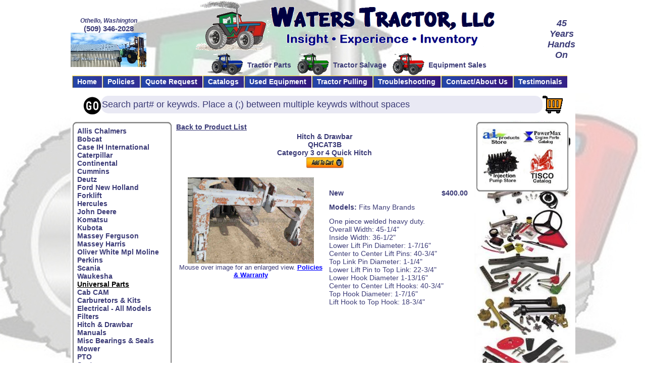

--- FILE ---
content_type: text/html
request_url: https://www.waterstractor.com/cart/prod_enlarged.php?ID=p5260&CID=41&SCID=191
body_size: 26235
content:
<!DOCTYPE HTML PUBLIC "-//W3C//DTD HTML 4.0 Transitional//EN">
<HTML><HEAD><TITLE>Waters Tractor, LLC</TITLE>
<script>
  (function(i,s,o,g,r,a,m){i['GoogleAnalyticsObject']=r;i[r]=i[r]||function(){
  (i[r].q=i[r].q||[]).push(arguments)},i[r].l=1*new Date();a=s.createElement(o),
  m=s.getElementsByTagName(o)[0];a.async=1;a.src=g;m.parentNode.insertBefore(a,m)
  })(window,document,'script','https://www.google-analytics.com/analytics.js','ga');

  ga('create', 'UA-35744060-1', 'auto');
  ga('send', 'pageview');

</script>
<META http-equiv=Content-Type content="text/html; charset=iso-8859-1">
<meta name="verify-v1" content="k4rJ6zrlq3Hr6CpOwdeMXfm9nP3EpAYAsbDC5JVd58M=" />
<meta name="google-site-verification" content="-p2Ln4QHBUOGV4tkoAG_8soAMDyRmFPHhjXFcNom07s" />
<meta name="viewport" content="width=device-width, initial-scale=1">
<META name="y_key" content="70211268e95b3548" >
<meta name="google-site-verification" content="Fukb4J1oopGpTNPVOzoaojjsGGsM-6qnNPue-Ns9L4g" />


<META NAME="Keywords" CONTENT="Tractor Parts, Tractor Part, Ag Tractor Part, Ag Tractor Parts, Farm Equipment Parts, Case Parts, Case/International Parts, Farmall Parts, Ford Tractor Parts, Ford/New Holland Parts, International Parts, International Harvester Parts, John Deere Parts, Massey Ferguson Parts, Combine Parts, Diesel Engine Parts, Diesel Engine Kits, Caterpillar Engine Parts, Cummins Engine Parts, Perkins Engine Parts, Power Max Engine Parts, PowerMax Engine Parts, Antique Tractor Parts, Tractor Hydraulic, Tractor Hydraulic Pump, Tractor Radiator, Combine radiator, Cooling System Parts,  Tractor Water Pump,  Diesel Injection pump, Tractor Injection Pumps, Diesel Injector, Diesel Fuel Injection system, Tractor PTO, Swather Parts, Ag Parts, Agricultural Equipment Parts, Tractor Muffler, Combine Muffler, Tractor Clutch, Torque Amplifier, A/C Parts, Air Conditioning, Tractor A/C Parts, R134 Compressor, Tractor Starter, Combine Alternator, Tractor Alternator, Farm Equipment Drivelines, Lawn Tractor Belts, Garden Tractor Belts, Tractor Belts, Tractor radiator hoses, Implement Bearings, Hay Tool Parts, Tractor Hydraulics, Hydraulic Fittings, Tractor Electrical, Tractor Hitches, Allis-Chalmers Parts, Bobcat Parts, Belarus Parts, Cockshutt Parts, David Brown Parts, Deutz/Allis Parts, Fendt Parts, Fiat Parts, Gehl Parts, Hesston parts, Kubota Parts, Landini Parts, Mac Don Parts, New Holland Parts, Scania Engine Parts, White/Oliver Parts, Wisconsin Engine Parts, Yanmar Parts, Zetor Parts, Service Manuals, Tractor Repair Manuals, ATV Service Manuals, Tractor Service Manuals, Tractor Repair, Tractor service, Diesel Engine Repair, Tractor Transmission Repair, Tractor Brake Parts, Tractor Decals & Emblems, Front and Rear Axles & Parts, Hubs & Spindles, Tie Rods, Drag Links, Shafts, Fenders, Hoods, Glass, Grilles & Panels, Rims, Steering Gear Assemblies, Power Steering Kits, Hydraulic Pumps, Transmission Parts, Differentials, Hitches, PTO Parts, Drawbars, Foot Boards, Radiators, Water Pumps, Hoses, Belts, Thermostats, Crankshafts, Tune-Up Kits, Filters, Camshafts, Pumps, Flywheels, Gaskets, Manifolds, Gears, Gauges, Augers and Related Parts, Belts, Concaves, Corn Head Parts, Chain, Clean Grain & Return Elevator, Feederhouse Chain and Parts, Shafts, Sprockets, Pulleys, Grain Handling Parts, Elevator Chains, Grain Head Parts, Radiators, Tractor Axle Parts, Sickles & Parts, Threshing, Sprockets, Sheaves, Hubs, Combine Tie Rods, Tractor Tie Rods, Tractor Ball Joints, Diesel Engine Water Pumps, Diesel Engine Gaskets, Tractor Auxiliary Heaters, Tractor Blower Motors, Tractor Electrical, Blower Wheels, Compressors, Compressor Parts, A/C Condensors, Air Conditioning Expansion Valves, Filter Dryers, Transmission Gaskets & Oâ€™Rings, Tractor Heater Control Valves, Hydraulic Hose, Hose Fittings, Air Conditioning Hose Kits, Switches, Tractor Alternators, Battery Cables, Battery Ground Straps, Tractor Starter Solenoids, Tractor Spark Plugs, Tractor Spark Plug Wires, Tractor Distributor Caps, Tractor Tune Up Kits, Tractor Rotors, Tractor Point Sets, Voltage Regulators, Tractor Lights, Walterscheid, Bondioli & Pavesi, Comer, Weasler, Neapco, Binacchi, Farm Equipment Constant Velocity Drivelines, Ag Master, Disc Mower Blades & Parts, Rotary Cutter Blades & Parts, Mower Blades, Fingerwheels, Implement Bearings, PTOâ€™s, Teeth, Baler Belting, Weld On Ends, Lift Arm Pins, Top Links, Jacks, Hair Clips, Drawbars, Stabilizer Arms, Kits & Assemblies, PTO Adapters, Clevis, Grab Hooks and a large variety of pins including Hitch Pins, Linch Pins, Hydraulic Hose, Adapters and Fittings, Cross Control Valves, Cylinders, Pins & Breathers, Hydraulic Joy Sticks, O-Rings, Lights, Bulbs & Fuses, Coolant Tank Heaters, Electrical Wire, Grease Fittings, Hose Clamps, Tool Boxes, Trailer Hitches & Balls, Trailer Jacks, Umbrellas & Buggy Tops, Zerks, Grease Guns, Oil Pumps, Funnels">
<META NAME="Description" CONTENT="We offer high quality new aftermarket parts & used OEM parts for antique to late model ag/industrial/turf tractors, combines and farm equipment at competitive prices. That means at least 160,000 different kinds of new & used quality after-market parts at competitive prices for Allis-Chalmers, Bobcat, Belarus, Case, Case/International, Caterpillar, Cockshutt, Cummins, David Brown, Deutz/Allis, Fendt, Fiat, Ford/New Holland, Gehl, Hesston, International Harvester, John Deere, Kubota, Landini, Mac Don, Massey Ferguson, Perkins, Scania, White/Oliver, Wisconsin, Yanmar, Zetor, and many others.">
<META content="MSHTML 6.00.2800.1276" name=GENERATOR>
<link rel="stylesheet" type="text/css" href="/resources/styles.css">
<script type="text/javascript" src="/resources/simpleDropDownMenu.js"></script>
<script src="https://ajax.googleapis.com/ajax/libs/jquery/1.11.3/jquery.min.js"></script>
<script>
$(document).ready(function(){
   $(".main-content > td:last-child").addClass("right-sidebar");
   $(".right-sidebar > table:eq(0)").addClass("right-sidebar-img");
   $(".right-sidebar > table:last-child").addClass("right-sidebar-bottom");
   $(".container > tbody > tr:last-child").addClass("footer-area");   
   

   //menu
    $( '#dd' ).before( '<div class="menu-toggle">Menu<div class="h-icon"><span> </span><span> </span><span> </span> </div></div>' ); // Add toggles to menus
  $( '.submenu' ).before( '<div class="sub-menu-toggle"> ?? </div>' ); // Add toggles to sub menus

  // Show/hide the navigation
  $( '.menu-toggle').on( 'click', function() {
    var $this = $( this );
    $this.next( '#dd' ).slideToggle();
  });


    // Show/hide the navigation
  $( '.sub-menu-toggle' ).on( 'click', function() {
    var $this = $( this );
    $this.next( '.submenu' ).toggleClass('sunmenu-active');

  });
});
</script>

<!--[if lt IE 9]>
        <script src="https://oss.maxcdn.com/html5shiv/3.7.3/html5shiv.min.js"></script>
        <script src="https://oss.maxcdn.com/respond/1.4.2/respond.min.js"></script>
    <![endif]-->

</HEAD>
<BODY vLink=#cc3333 link=#c14646  background='/resources/bodybkg.jpg' leftMargin=0 topMargin=0 
marginheight="0" marginwidth="0">
    <div class="admindiv"><a href="/admindata"><IMG src='/resources/spacer.gif' border='0' width='5'></a></div>
<center class="wrap"><TABLE cellSpacing='0' cellPadding='0' border='0' class='container' height='100%'>
  <TR vAlign='top' class='header-area'>
    <TD vAlign='middle' class='header-left' align='center' background=''>
  <center><b><font size='+1'><font size='-1'><i>Othello, Washington<br />
</i></font> (509) 346-2028</font></b><img src='/resources/top_left.jpg' border='0' class='header-left-img' ></center>
    </td>
    <TD vAlign='top' class='header-middle' align='center' background=''><a href='http://www.waterstractor.com' style="text-decoration: none"><IMG class='main-pic-header' src='/resources/top.gif' border='0'>
      <table><tr valign='middle'>
  	<td><img src='/resources/blue_tractor.gif'></td>
  	<td><font size='+1'><b>Tractor Parts</b></font></td>
  	<td><img src='/resources/green_tractor.gif'></td>
  	<td><font size='+1'><b>Tractor Salvage</b></font></td>
  	<td><img src='/resources/red_tractor.gif'></td>
  	<td><font size='+1'><b>Equipment Sales</b></font></td>
      </tr></table>
    </td>
    <TD vAlign='middle' class='header-right' align='center' background=''>
    <p><font size='+1'><b><i>45 Years Hands On</i></b></font></p>
    </td>
  </tr>
  
  <TR vAlign='top'>
    <TD colspan='3' background='' align='center'>
    <table width='100%'><tr><td><div class="navdiv">        	  <table cellpadding='0' cellspacing='0' border='0' width=100%><tr>
		  <td align='center' nowrap='nowrap'>

        	  
		  <ul id='dd'><li><a href='https://www.waterstractor.com/' class='menu'>Home</a></li><li><a href='https://www.waterstractor.com/index.php?ID=43' class='menu'>Policies</a></li><li><a href='https://www.waterstractor.com/price_quote.php' class='menu'>Quote Request</a></li><li><a href='https://www.waterstractor.com/index.php?ID=40' class='menu' id='mmenu1' onmouseover='mopen(1);' onmouseout='mclosetime();'>Catalogs</a>
						 <div class='submenu' id='menu1' onmouseover='mcancelclosetime()' onmouseout='mclosetime();'><a href='https://www.waterstractor.com/index.php?ID=20'>A&I All Parts Store</a><a href='https://www.waterstractor.com/index.php?ID=22'>PowerMax Engine Parts Catalog</a><a href='https://www.waterstractor.com/index.php?ID=35'>Tisco Parts Catalog</a><a href='https://www.waterstractor.com/index.php?ID=38'>Tractor Pulling Parts</a><a href='https://www.waterstractor.com/index.php?ID=45'>OEM Parts Catalogs</a></li><li><a class='menu' id='mmenu2' onmouseover='mopen(2);' onmouseout='mclosetime();'>Used Equipment</a>
						 <div class='submenu' id='menu2' onmouseover='mcancelclosetime();' onmouseout='mclosetime();'><a href='https://www.waterstractor.com/used.php?UCat_ID=8'>  Salvage Tractors</a><a href='https://www.waterstractor.com/used.php?UCat_ID=1'> Tractors for Sale</a><a href='https://www.waterstractor.com/used.php?UCat_ID=4'>Loaders - Farm Equipment</a><a href='https://www.waterstractor.com/used.php?UCat_ID=9'>Used Complete Engines</a><a href='https://www.waterstractor.com/used.php?UCat_ID=7'>Used Tires</a></li><li><a href='https://www.waterstractor.com/index.php?ID=48' class='menu' id='mmenu3' onmouseover='mopen(3);' onmouseout='mclosetime();'>Tractor Pulling</a>
						 <div class='submenu' id='menu3' onmouseover='mcancelclosetime()' onmouseout='mclosetime();'><a href='https://www.waterstractor.com/photo.php'>Tractor Pulling Photos</a></li><li><a href='https://www.waterstractor.com/index.php?ID=39' class='menu' id='mmenu4' onmouseover='mopen(4);' onmouseout='mclosetime();'>Troubleshooting</a>
						 <div class='submenu' id='menu4' onmouseover='mcancelclosetime()' onmouseout='mclosetime();'><a href='https://www.waterstractor.com/index.php?ID=27'>Tractor Troubleshooting Guide & Tech Tips</a><a href='https://www.waterstractor.com/index.php?ID=29'>Front Axle</a><a href='https://www.waterstractor.com/index.php?ID=25'>Engine & Fuel System Troubleshooting</a><a href='https://www.waterstractor.com/index.php?ID=24'>Flywheel Step Specs - All Makes</a><a href='https://www.waterstractor.com/index.php?ID=30'>Clutch Troubleshooting</a><a href='https://www.waterstractor.com/index.php?ID=31'>IH Hydro Transmission Troubleshooting Guide</a><a href='https://www.waterstractor.com/index.php?ID=33'>TA (Torque Amplifier) Troubleshooting Guide</a><a href='https://www.waterstractor.com/index.php?ID=28'>Hydraulics and 3-Point Hitch Troubleshooting</a><a href='https://www.waterstractor.com/index.php?ID=32'>Combine Troubleshooting Guide & Tech Tips</a><a href='https://www.waterstractor.com/index.php?ID=34'>Hay Tool, Driveline & PTO Tech Tips</a><a href='https://www.waterstractor.com/index.php?ID=26'>Fraction, Decimal & Millimeter Equivalents</a></li><li><a href='https://www.waterstractor.com/index.php?ID=50' class='menu' id='mmenu5' onmouseover='mopen(5);' onmouseout='mclosetime();'>Contact/About Us</a>
						 <div class='submenu' id='menu5' onmouseover='mcancelclosetime()' onmouseout='mclosetime();'><a href='https://www.waterstractor.com/contact.php'>Contact Us</a><a href='https://www.waterstractor.com/index.php?ID=19'>About Us</a><a href='https://www.waterstractor.com/index.php?ID=41'>About Salvage</a></div></li><li><a href='https://www.waterstractor.com/index.php?ID=51' class='menu'>Testimonials</a></li></ul>		  </td></tr></table>
</div></td></tr></table>
    </td>
  </tr>
  <TR vAlign='top' bgcolor='#ffffff'>
    <TD colspan='3' background='' align='center'>
    <table><tr><td><img src='/resources/spacer.gif' border='0' with='1' height='10'></td></tr></table>
    </td>
  </tr>
  <TR vAlign='top' bgcolor='#ffffff'>
    <TD colspan='3' background='' align='center'>


            <table border='0' cellspacing='0' cellpadding='0' width='95%'><tr><td align='left' vAlign='middle' bgcolor='FFFFFF'>
                          <form id='search_form' action='https://www.waterstractor.com/cart/productsearch.php' method='post'>
              		  <!-- <input class='Searchbutton' type='submit' name='Search' value='GO'> -->
                          <input type='image' class='goImage' src='https://www.waterstractor.com/cart/Go_Black.jpg'  width='35' height='35' border='0' name='Go_Black' alt='Submit Search'>
	    </td><td vAlign='top' width='100%'>    
                          			  <input class='Searchbox' type='input' id='Search' name='PSearch' onFocus="if(this.value=='Search part# or keywds. Place a (;) between multiple keywds without spaces')this.value=''" value='Search part# or keywds. Place a (;) between multiple keywds without spaces'>
			                                  </form>

	    </td><td vAlign='top' width='".$NavWidth."' align='center'>    
                                 <form action='https://www.waterstractor.com/cart/cart_view.php' method='post'>
                                    <input type='hidden' name='PID' value=''>
                                    <input type='hidden' name='CID' value='41'>
                                  <input type='hidden' name='SCID' value='191'>
                                  <input type='image' src='https://www.waterstractor.com/cart/Cart-Orange.png'  height='35' border='0' name='submit' alt='View your Cart contents'>
                                   </form>
            </td></tr></table>
    </td>
  </tr>
  <TR vAlign='top' height='100%' bgcolor='#ffffff' class='main-content'>
    <TD  height='100%' rowspan='2' vAlign='top' align='center' class='sidebar-left' background='/resources/sideimage.jpg'>
    <Table width='100%'  border='0' bgcolor='#ffffff'>
             
       <tr><td align='center' vAlign='middle' width='".$NavWidth."' bgcolor='#ffffff'>
                         <table cellpadding='0' cellspacing='0' border='0' class='mobile-link-area'>
                      <tr>
                        <td width='10'><img src='/resources/cornertl.gif' border='0' with='10' height='10'></td>
                        <td background='/resources/cornerts.gif'></td>
                        <td><img src='/resources/cornertr.gif' border='0' with='10' height='10'></td>
                      </tr>
                      <tr>
                        <td background='/resources/cornerls.gif'</td>
                        <td>
				<!-- View cart and Search funtion -->  
       <table cellpadding='0' cellspacing='0'><tr valign='top'><td><a class=navSG href='https://www.waterstractor.com/cart/prodscat.php?CID=3'>  Allis Chalmers</a></td></tr><tr valign='top'><td><a class=navSG href='https://www.waterstractor.com/cart/prodscat.php?CID=30'>  Bobcat</a></td></tr><tr valign='top'><td><a class=navSG href='https://www.waterstractor.com/cart/prodscat.php?CID=1'>  Case IH International</a></td></tr><tr valign='top'><td><a class=navSG href='https://www.waterstractor.com/cart/prodscat.php?CID=19'>  Caterpillar</a></td></tr><tr valign='top'><td><a class=navSG href='https://www.waterstractor.com/cart/prodscat.php?CID=23'>  Continental</a></td></tr><tr valign='top'><td><a class=navSG href='https://www.waterstractor.com/cart/prodscat.php?CID=10'>  Cummins</a></td></tr><tr valign='top'><td><a class=navSG href='https://www.waterstractor.com/cart/prodscat.php?CID=25'>  Deutz</a></td></tr><tr valign='top'><td><a class=navSG href='https://www.waterstractor.com/cart/prodscat.php?CID=4'>  Ford New Holland</a></td></tr><tr valign='top'><td><a class=navSG href='https://www.waterstractor.com/cart/prodscat.php?CID=47'>  Forklift</a></td></tr><tr valign='top'><td><a class=navSG href='https://www.waterstractor.com/cart/prodscat.php?CID=24'>  Hercules</a></td></tr><tr valign='top'><td><a class=navSG href='https://www.waterstractor.com/cart/prodscat.php?CID=2'>  John Deere</a></td></tr><tr valign='top'><td><a class=navSG href='https://www.waterstractor.com/cart/prodscat.php?CID=31'>  Komatsu</a></td></tr><tr valign='top'><td><a class=navSG href='https://www.waterstractor.com/cart/prodscat.php?CID=11'>  Kubota</a></td></tr><tr valign='top'><td><a class=navSG href='https://www.waterstractor.com/cart/prodscat.php?CID=7'>  Massey Ferguson</a></td></tr><tr valign='top'><td><a class=navSG href='https://www.waterstractor.com/cart/prodscat.php?CID=21'>  Massey Harris</a></td></tr><tr valign='top'><td><a class=navSG href='https://www.waterstractor.com/cart/prodscat.php?CID=9'>  Oliver White Mpl Moline</a></td></tr><tr valign='top'><td><a class=navSG href='https://www.waterstractor.com/cart/prodscat.php?CID=29'>  Perkins</a></td></tr><tr valign='top'><td><a class=navSG href='https://www.waterstractor.com/cart/prodscat.php?CID=28'>  Scania</a></td></tr><tr valign='top'><td><a class=navSG href='https://www.waterstractor.com/cart/prodscat.php?CID=26'>  Waukesha</a></td></tr><tr valign='top'><td><a class=navSG href='https://www.waterstractor.com/cart/prodscat.php?CID=35'> <U><Font color='black' size='+.7'>Universal Parts</Font></U></a></td></tr><tr valign='top'><td><a class=navSG href='https://www.waterstractor.com/cart/prodscat.php?CID=42'>Cab CAM</a></td></tr><tr valign='top'><td><a class=navSG href='https://www.waterstractor.com/cart/prodscat.php?CID=22'>Carburetors & Kits</a></td></tr><tr valign='top'><td><a class=navSG href='https://www.waterstractor.com/cart/prodscat.php?CID=39'>Electrical - All Models</a></td></tr><tr valign='top'><td><a class=navSG href='https://www.waterstractor.com/cart/prodscat.php?CID=48'>Filters</a></td></tr><tr valign='top'><td><a class=navSG href='https://www.waterstractor.com/cart/prodscat.php?CID=41'>Hitch & Drawbar</a></td></tr><tr valign='top'><td><a class=navSG href='https://www.waterstractor.com/cart/prodscat.php?CID=45'>Manuals</a></td></tr><tr valign='top'><td><a class=navSG href='https://www.waterstractor.com/cart/prodscat.php?CID=44'>Misc Bearings & Seals</a></td></tr><tr valign='top'><td><a class=navSG href='https://www.waterstractor.com/cart/prodscat.php?CID=49'>Mower</a></td></tr><tr valign='top'><td><a class=navSG href='https://www.waterstractor.com/cart/prodscat.php?CID=46'>PTO</a></td></tr><tr valign='top'><td><a class=navSG href='https://www.waterstractor.com/cart/prodscat.php?CID=38'>Seats</a></td></tr><tr valign='top'><td><a class=navSG href='https://www.waterstractor.com/cart/prodscat.php?CID=13'>Tires, Rims & Hubs</a></td></tr><tr valign='top'><td><a class=navSG href='https://www.waterstractor.com/cart/prodscat.php?CID=43'>Weights</a></td></tr></table>                     </td>
                     <td background='/resources/cornerrs.gif'</td>
            </tr>
                  <tr>
                     <td><img src='/resources/cornerbl.gif' border='0' with='10' height='10'></td>
                     <td background='/resources/cornerbs.gif'></td>
                     <td><img src='/resources/cornerbr.gif' border='0' with='10' height='10'></td>
                  </tr>
                  </table>
      
       </td></tr>    </table>
  


    <Table  width='100%' border='0' >
       </table>

    </TD>
        <TD class="content-middle" align='center'>
     
   <Table width='95%' border='0'>
   <tr vAlign='top'>
    <td>


<style type="text/css">

.magnifyarea{ /* CSS to add shadow to magnified image. Optional */
box-shadow: 5px 5px 7px #818181;
-webkit-box-shadow: 5px 5px 7px #818181;
-moz-box-shadow: 5px 5px 7px #818181;
filter: progid:DXImageTransform.Microsoft.dropShadow(color=#818181, offX=5, offY=5, positive=true);
background: white;
}

</style>

<script type="text/javascript" src="https://ajax.googleapis.com/ajax/libs/jquery/1.4.4/jquery.min.js"></script>

<script type="text/javascript" src="/resources/featuredimagezoomer.js">

/***********************************************
* Featured Image Zoomer (w/ adjustable power)- By Dynamic Drive DHTML code library (www.dynamicdrive.com)
* This notice MUST stay intact for legal use
* Visit Dynamic Drive at http://www.dynamicdrive.com/ for this script and 100s more
***********************************************/

</script>

<script type="text/javascript">
jQuery(document).ready(function($){

 $('#image1').addimagezoom({
   zoomrange: [2.0, 2.0],
  magnifiersize: [600,600],
  magnifierpos: 'right',
  cursorshadeborder: '1px solid red',
  cursorshade: true
 })
})

</script>

<a href='javascript:history.back()'>Back to Product List</a><br><center><table width='100%'><tr valign='top' align='center'><td colspan='2'><b><a name='QHCAT3B'>Hitch & Drawbar<br>QHCAT3B</a><br>Category 3 or 4 Quick Hitch</b><br><form action='cart_add.php' method='post'>
	     	  <input type='hidden' name='PID' value='5260'>
		  <input type='hidden' name='CID' value='41'>
		  <input type='hidden' name='SCID' value='191'>
		  <input type='image' src='add-to-cart.gif' width='75' height='23' border='0' name='submit' alt='Add to cart'>
		</form></td></tr><tr valign='top' align='center'><td colspan='1' width='50%'><img id='image1' src='../images/products/p5260.jpg' border='0' width='250'><br>
	<font size='-1'>Mouse over image for an enlarged view.
<a href='http://www.waterstractor.com/index.php?ID=43' target='_new'><Font color='blue'>Policies & Warranty</font></a></font></td><td colspan='1' width='50%'><br>
         <table width='100%' Cellpadding ='5'>
	   <tr>
	     <td align='left'><b>New</b></td>
	     <td align='right'><b>$400.00</b>
	     </td>
	   </tr>
	   <tr>
	     <td colspan='2'><b> Models:</b> Fits Many Brands</td>
	   </tr>
	   <tr>
	     <td colspan='2'>One piece welded heavy duty.<br />
Overall Width: 45-1/4"<br />
Inside Width: 36-1/2"<br />
Lower Lift Pin Diameter: 1-7/16"<br />
Center to Center Lift Pins: 40-3/4"<br />
Top Link Pin Diameter: 1-1/4"<br />
Lower Lift Pin to Top Link: 22-3/4"<br />
Lower Hook Diameter 1-13/16"<br />
Center to Center Lift Hooks: 40-3/4"<br />
Top Hook Diameter: 1-7/16"<br />
Lift Hook to Top Hook: 18-3/4"</td>
	   </tr>
	 </table>
      </td></tr></table></center><br>	  </td>
	 </tr>
	 </Table>
    </TD>
<SCRIPT LANGUAGE="JavaScript">
// <!-- start hiding
// JavaScript menu rollover script
// Initialize arrays of image names
imgArray = new Array ('icon_ai', 'icon_ip', 'icon_pm', 'icon_tisco');
// Programmatically generate and initialize image objects from array
for (i = 0; i < imgArray.length; i++) {
	if (document.images) {
		eval (imgArray[i] + "Off = new Image();");
		eval (imgArray[i] + "Off.src = '/resources/" + imgArray[i] + ".jpg';");
		eval (imgArray[i] + "On = new Image();");
		eval (imgArray[i] + "On.src = '/resources/" + imgArray[i] + "On.jpg';");
		}
	}
// Routines to perform swapping
function img_act(imgName) {
	if (document.images) {
    imgOn = eval(imgName + "On.src");
    document [imgName].src = imgOn;
    }
}
function img_inact(imgName) {
	if (document.images) {
	imgOff = eval(imgName + "Off.src");
	document [imgName].src = imgOff;
    }
}
// stop hiding --></SCRIPT>
    <TD  rowspan='3' height='100%' vAlign='top' align='center' width='200' )'>
      <table height='100%' background='/resources/sideimage.jpg' style='BACKGROUND-REPEAT: repeat;' border='0'><tr><td height='100%' valign='top'>
	<table cellpadding='0' cellspacing='0' background=''>
	<tr bgcolor='#ffffff'>
	   <td><img src='/resources/cornertl.gif' border='0' with='10' height='10'></td>
	   <td background='/resources/cornerts.gif'></td>
	   <td><img src='/resources/cornertr.gif' border='0' with='10' height='10'></td>
	</tr>
	<tr bgcolor='#ffffff'>
	   <td background='/resources/cornerls.gif'</td>
	   <td align='center' valign='middle'>
    	     <table>
	       <tr>
		<td><a target='_new' href='https://www.allpartsstore.com/index.htm?customernumber=WA202a' border='0'  ONMOUSEOVER="img_act('icon_ai')" ONMOUSEOUT="img_inact('icon_ai')"><img NAME="icon_ai" src='/resources/icon_ai.jpg' border='0' width='80' alt='A&I Store'></a></td>
    	        <td align='right'><a href='/index.php?ID=22' border='0'  ONMOUSEOVER="img_act('icon_pm')" ONMOUSEOUT="img_inact('icon_pm')"><img NAME="icon_pm" src='/resources/icon_pm.jpg' border='0' width='80'  alt='PowerMax Catalog'></a></td>
	       </tr>
    	       <tr>
		<td><a target='_new' href='https://www.waterstractor.com' border='0'  ONMOUSEOVER="img_act('icon_ip')" ONMOUSEOUT="img_inact('icon_ip')"><img NAME="icon_ip" src='/resources/icon_ip.jpg' border='0' width='80'  alt='Injection Pump Store'></a></td>
    	    	<td align='right'><a href='/index.php?ID=35' border='0'  ONMOUSEOVER="img_act('icon_tisco')" ONMOUSEOUT="img_inact('icon_tisco')"><img NAME="icon_tisco" src='/resources/icon_tisco.jpg' border='0' width='80'  alt='Tisco Catalog'></a></td>
	       </tr>
	     </table>
	   </td>
	   <td background='/resources/cornerrs.gif'</td>
	</tr>
	<tr bgcolor='#ffffff'>
	   <td><img src='/resources/cornerbl.gif' border='0' with='10' height='10'></td>
	   <td background='/resources/cornerbs.gif'></td>
	   <td><img src='/resources/cornerbr.gif' border='0' with='10' height='10'></td>
	</tr>
	</table>
      </td></tr></table>
    </td>
  </tr>
  
  <TR vAlign='bottom' bgcolor='#ffffff'>
    <TD vAlign='bottom'>
	<Center>
	  	  <A class=footer href="http://www.clinecommunications.net" target="_new">This site powered by Cline Communications</A></center>
    </TD>
  </TR>
  </TABLE></center>
  </BODY>
</HTML>

--- FILE ---
content_type: text/css
request_url: https://www.waterstractor.com/resources/styles.css
body_size: 24966
content:
BODY
{
    BACKGROUND-REPEAT: no-repeat;
    BACKGROUND-COLOR: #ffffff;
    background-position: center; 
    background-attachment: fixed;
}
.admindiv   {
        position:   absolute;
        top:        0;
        left:       0;
        width:      1;
        line-height:        1;
        z-index:    1;
        }
.homediv    {
        position:   absolute;
        top:        61;
        left:       10;
        //width:        150;
        z-index:    1;
        }
.navdiv     {
        z-index:    10;
        }
.calendarheading
        {
            FONT-WEIGHT: bold;
            FONT-SIZE: 14px;
            COLOR: #ffffff;
            FONT-FAMILY:  arial, verdana, helvetica;
            TEXT-ALIGN: center;
            background: blue;
        }
        .calendardate
        {
            FONT-WEIGHT: heavy;
            FONT-SIZE: 14px;
            COLOR: #000000;
            FONT-FAMILY:  arial, verdana, helvetica;
            TEXT-ALIGN: center;
            background: white;
        }
        .calendareventdate
        {
            FONT-WEIGHT: heavy;
            FONT-SIZE: 14px;
            COLOR: #ff0000;
            FONT-FAMILY:  arial, verdana, helvetica;
            TEXT-ALIGN: center;
            background: yellow;
        }
        .calendartodaydate
        {
            FONT-WEIGHT: heavy;
            FONT-SIZE: 14px;
            COLOR: #000000;
            FONT-FAMILY:  arial, verdana, helvetica;
            TEXT-ALIGN: center;
            background: pink;
        }
        .calendarnodate
        {
            FONT-WEIGHT: heavy;
            FONT-SIZE: 14px;
            COLOR: #ffffff;
            FONT-FAMILY:  arial, verdana, helvetica;
            TEXT-ALIGN: center;
            background: silver;
        }
        .calendarcaption
        {
            FONT-WEIGHT: bold;
            FONT-SIZE: 16px;
            COLOR: #000000;
            FONT-FAMILY:  arial, verdana, helvetica;
            TEXT-ALIGN: center;
        }
        A.calendarevent:link
        {
            COLOR: #ff0000;
            FONT-SIZE:  14px;
            FONT-FAMILY: arial,helvetica;
            TEXT-DECORATION: none
        }
        A.calendarevent:active
        {
            COLOR: #ff0000;
            FONT-SIZE:  14px;
            FONT-FAMILY: arial,helvetica;
            TEXT-DECORATION: none
        }
        A.calendarevent:visited
        {
            COLOR: #ff0000;
            FONT-SIZE:  14px;
            FONT-FAMILY: arial,helvetica;
            TEXT-DECORATION: none
        }
        A.calendarevent:hover
        {
            COLOR: #ffffff;
            FONT-SIZE:  14px;
            FONT-FAMILY: arial,helvetica;
            TEXT-DECORATION: underline
        }

Table
{
    BACKGROUND-REPEAT: repeat;
}
TABLE.yborder
{
    BACKGROUND-COLOR: #3b3b77
}
TD
{
    FONT-SIZE: 14px;
    COLOR: #3b3b77;
    FONT-FAMILY: verdana,arial,helvetica
}
TD.cornertl
{
    BACKGROUND: #e7e7f3 url('corner_tl.gif') left top; 
}
TD.cornertr
{
    BACKGROUND: #e7e7f3 url('corner_tr.gif') left top; 
}
TD.cornerbl
{
    BACKGROUND: #e7e7f3 url('corner_bl.gif') left top; 
}
TD.cornerbr
{
    BACKGROUND: #e7e7f3 url('corner_br.gif') left top; 
}
TD.rightTD
{
    BACKGROUND: #e7e7f3 url('gradright.gif') left top; 
}
TD.bottomTD
{
    BACKGROUND: #e7e7f3 url('gradbot.gif') left top; 
}
TD.tdAlt
{
    LINE-HEIGHT: 16px
}
TH
{
    FONT-WEIGHT: 500;
    FONT-SIZE: 18px;
    COLOR: #ffffff;
    FONT-STYLE: oblique;
    FONT-FAMILY: 'Lucida Handwriting', 'Trebuchet MS', arial, verdana, helvetica;
    TEXT-ALIGN: center
}
TH.thAlt
{
    FONT-WEIGHT: bold;
    COLOR: #3b3b77;
    BACKGROUND-COLOR: #fde9ad;
    TEXT-ALIGN: left;
    FONT-FAMILY: 'Trebuchet MS', arial, verdana, helvetica;
}
TH.none
{
    COLOR: #3b3b77;
    BACKGROUND-COLOR: #ffffff
}
IMG
{
    BORDER-LEFT-COLOR: #3b3b77;
    BORDER-BOTTOM-COLOR: #3b3b77;
    BORDER-TOP-COLOR: #3b3b77;
    BORDER-RIGHT-COLOR: #3b3b77
}
A:link
{
    FONT-WEIGHT: bold;
    COLOR: #3b3b77;
    TEXT-DECORATION: underline
}
A:active
{
    FONT-WEIGHT: bold;
    COLOR: #3b3b77;
    TEXT-DECORATION: underline
}
A:visited
{
    FONT-WEIGHT: bold;
    COLOR: #3b3b77;
    TEXT-DECORATION: underline
}
A:hover
{
    FONT-WEIGHT: bold;
    COLOR: #3b3b77;
    TEXT-DECORATION: none
}
A.noline:link
{
    FONT-WEIGHT: bold;
    COLOR: #3b3b77;
    TEXT-DECORATION: none
}
A.noline:active
{
    FONT-WEIGHT: bold;
    COLOR: #3b3b77;
    TEXT-DECORATION: none
}
A.noline:visited
{
    FONT-WEIGHT: bold;
    COLOR: #3b3b77;
    TEXT-DECORATION: none
}
A.noline:hover
{
    FONT-WEIGHT: bold;
    COLOR: #3b3b77;
    TEXT-DECORATION: underline
}
A.nav:link
{
    COLOR: #3b3b77;
    FONT-SIZE:  14px;
    FONT-FAMILY: arial,helvetica;
    TEXT-DECORATION: none
}
A.nav:active
{
    COLOR: #3b3b77;
    FONT-SIZE:  14px;
    FONT-FAMILY: arial,helvetica;
    TEXT-DECORATION: none
}
A.nav:visited
{
    COLOR: #3b3b77;
    FONT-SIZE:  14px;
    FONT-FAMILY: arial,helvetica;
    TEXT-DECORATION: none
}
A.nav:hover
{
    COLOR: #3b3b77;
    FONT-SIZE:  14px;
    FONT-FAMILY: arial,helvetica;
    TEXT-DECORATION: underline
}
A.navSG:link
{
    COLOR: #3b3b77;
    FONT-SIZE:  14px;
    FONT-FAMILY: arial,helvetica;
    TEXT-DECORATION: none
}
A.navSG:active
{
    COLOR: #3b3b77;
    FONT-SIZE:  14px;
    FONT-FAMILY: arial,helvetica;
    TEXT-DECORATION: none
}
A.navSG:visited
{
    COLOR: #3b3b77;
    FONT-SIZE:  14px;
    FONT-FAMILY: arial,helvetica;
    TEXT-DECORATION: none
}
A.navSG:hover
{
    COLOR: #3b3b77;
    FONT-SIZE:  14px;
    FONT-FAMILY: arial,helvetica;
    TEXT-DECORATION: underline
}
A.navtop:link
{
    COLOR: #000000;
    FONT-SIZE:  14px;
    FONT-FAMILY: arial,helvetica;
    TEXT-DECORATION: none
}
A.navtop:active
{
    COLOR: #000000;
    FONT-SIZE:  14px;
    FONT-FAMILY: arial,helvetica;
    TEXT-DECORATION: none
}
A.navtop:visited
{
    COLOR: #000000;
    FONT-SIZE:  14px;
    FONT-FAMILY: arial,helvetica;
    TEXT-DECORATION: none
}
A.navtop:hover
{
    COLOR: #000000;
    FONT-SIZE:  14px;
    FONT-FAMILY: arial,helvetica;
    TEXT-DECORATION: underline
}
A.footer:link
{
    COLOR: #000000;
    FONT-FAMILY: Trebuchet MS,arial,helvetica;
    FONT-SIZE: 10px;
    TEXT-DECORATION: none
}
A.footer:active
{
    COLOR: #000000;
    FONT-FAMILY: Trebuchet MS,arial,helvetica;
    FONT-SIZE: 10px;
    TEXT-DECORATION: none
}
A.footer:visited
{
    COLOR: #000000;
    FONT-FAMILY: Trebuchet MS,arial,helvetica;
    FONT-SIZE: 10px;
    TEXT-DECORATION: none
}
A.footer:hover
{
    COLOR: #000000;
    FONT-FAMILY: Trebuchet MS,arial,helvetica;
    FONT-SIZE: 10px;
    TEXT-DECORATION: none
}
A.Staffemail:link
{
    COLOR: #3b3b77;
    FONT-FAMILY: Trebuchet MS,arial,helvetica;
    FONT-SIZE: 12px;
    TEXT-DECORATION: none
}
A.Staffemail:active
{
    COLOR: #3b3b77;
    FONT-FAMILY: Trebuchet MS,arial,helvetica;
    FONT-SIZE: 12px;
    TEXT-DECORATION: none
}
A.Staffemail:visited
{
    COLOR: #3b3b77;
    FONT-FAMILY: Trebuchet MS,arial,helvetica;
    FONT-SIZE: 12px;
    TEXT-DECORATION: none
}
A.Staffemail:hover
{
    COLOR: #3b3b77;
    FONT-FAMILY: Trebuchet MS,arial,helvetica;
    FONT-SIZE: 12px;
    TEXT-DECORATION: underline
}
A.PImage:link
{
    COLOR: #3b3b77;
    FONT-FAMILY: Trebuchet MS,arial,helvetica;
    FONT-SIZE: 10px;
    TEXT-DECORATION: none
}
A.PImage:active
{
    COLOR: #3b3b77;
    FONT-FAMILY: Trebuchet MS,arial,helvetica;
    FONT-SIZE: 10px;
    TEXT-DECORATION: none
}
A.PImage:visited
{
    COLOR: #3b3b77;
    FONT-FAMILY: Trebuchet MS,arial,helvetica;
    FONT-SIZE: 10px;
    TEXT-DECORATION: none
}
A.PImage:hover
{
    COLOR: #3b3b77;
    FONT-FAMILY: Trebuchet MS,arial,helvetica;
    FONT-SIZE: 10px;
    TEXT-DECORATION: underline
}
A.navAct:link
{
    COLOR: #ffffff;
    FONT-STYLE: normal;
    FONT-FAMILY: Trebuchet MS,arial,helvetica;
    TEXT-DECORATION: none
}
A.navAct:active
{
    COLOR: #ffffff;
    FONT-STYLE: normal;
    FONT-FAMILY: Trebuchet MS,arial,helvetica;
    TEXT-DECORATION: none
}
A.navAct:visited
{
    COLOR: #ffffff;
    FONT-STYLE: normal;
    FONT-FAMILY: Trebuchet MS,arial,helvetica;
    TEXT-DECORATION: none
}
A.navAct:hover
{
    COLOR: #ffffff;
    FONT-STYLE: normal;
    FONT-FAMILY: Trebuchet MS,arial,helvetica;
    TEXT-DECORATION: underline
}
INPUT
{
    FONT-SIZE: 11px;
    COLOR: #3b3b77;
    FONT-FAMILY: Arial,Helvetica,sans-serif;
    BACKGROUND-COLOR: #e9e9f4
}
INPUT.button
{
    FONT-WEIGHT: bold;
    CURSOR: hand;
    COLOR: #3b3b77;
    BACKGROUND-COLOR: #b4b4d9
}
INPUT.button:hover
{
    FONT-WEIGHT: bold;
    CURSOR: hand;
    COLOR: #b4b4d9;
    BACKGROUND-COLOR: #3b3b77
}
SELECT
{
    FONT-WEIGHT: bold;
    FONT-SIZE: 11px;
    COLOR: #3b3b77;
    FONT-FAMILY: Arial, Helvetica, sans-serif;
    BACKGROUND-COLOR: #e9e9f4
}
TEXTAREA
{
    FONT-SIZE: 11px;
    COLOR: #3b3b77;
    FONT-FAMILY: Arial, Helvetica, sans-serif;
    BACKGROUND-COLOR: #e9e9f4
}
.red
{
    COLOR: #993300
}
.white
{
    COLOR: #ffffff
}
.bgWhite
{
    BACKGROUND-COLOR: #ffffff
}
.err
{
    FONT-WEIGHT: bold;
    COLOR: #990000
}
.title
{
    FONT-SIZE: 16px
}
.brunTitle
{
    FONT-SIZE: 16px;
    COLOR: #a36209
}
.smallText
{
    FONT-SIZE: 10px
}
.smallTextSpecial
{
    FONT-SIZE: 6 px;
    COLOR: #990000;
}
.smallTextwhite
{
    FONT-SIZE: 10px;
    COLOR: #ffffff
}
.siteTitle
{
    FONT-SIZE: 24px;
    COLOR: #3b3b77;
    FONT-FAMILY: Monotype Corsiva,Trebuchet MS,verdana,arial,helvetica
}
H1
{
    FONT-SIZE: 48px;
    COLOR: #3b3b77;
    FONT-FAMILY: Monotype Corsiva,Trebuchet MS,verdana,arial,helvetica
}
H2
{
    FONT-SIZE: 36px;
    COLOR: #3b3b77;
    FONT-FAMILY: Monotype Corsiva,Trebuchet MS,verdana,arial,helvetica
}
HR
{
    COLOR: #3b3b77;
    HEIGHT: 1px
}
.HR-Bold
{
    COLOR: #3b3b77;
    HEIGHT: 3px
}
.blackText
{
    COLOR: #000000;
}
.radiobutton
{
    BACKGROUND-COLOR: white
}
.godiv     {
        position:   absolute;
        top:        0;
        left:       0;
        z-index:    10;
        }

.goImage.hover {
  url('https://www.waterstractor.com/cart/Go-Green.png');
}
.goImage{
  BACKGROUND-REPEAT: no-repeat
  !url('https://www.waterstractor.com/cart/Go-Black.png');
}


.Searchbox
{
    border: none;
    -webkit-appearance: none;
    -ms-appearance: none;
    -moz-appearance: none;
    appearance: none;  FONT-SIZE: 18px;
    height:  35px;   
    COLOR: #3b3b77;
    FONT-FAMILY: Arial,Helvetica,sans-serif;
    BACKGROUND-COLOR: #e9e9f4;
    width:100% !important;
    padding-top:3px;
    padding-bottom:3px;
  border-radius: 15px;
}

.Searchbutton
{
    FONT-WEIGHT: bold;
    height:  35px;
    width:  100%;
    CURSOR: hand;
    COLOR: #3b3b77;
    BACKGROUND-COLOR: #b4b4d9
}
Searchbutton:hover
{
    FONT-WEIGHT: bold;
    CURSOR: hand;
    COLOR: #b4b4d9;
    BACKGROUND-COLOR: #3b3b77
}




/* custom css */

    #dd {
      margin-left: 0;
      padding: 0 0 0px 0;
    }

    #dd li {
      margin: 0;
      padding: 0;
      list-style: none;
      float: left;
      font: bold 14px arial;
    }

    #dd li a.menu {
      display: block;
      text-align: center;
      background: url('/resources/sidebutton.jpg');
      padding: 4px 10px;
      margin: -10 1px -3 0;
      color: #ffffff;
      text-decoration: none;
    width:  ;
    }

    #dd li a.menu:hover {
      background: url('/resources/topmenubkg.jpg');
      COLOR:  #000000;
    }

    .submenu {
      background: #EAEBD8;
      border: 1px solid #5970B2;
      visibility: hidden;
      position: absolute;
      z-index: 2000;
    }

    .submenu a {
      display: block;
      font: 11px arial;
      text-align: left;
      text-decoration: none;
      padding: 5px;
      color: #cc0000;

    }

    .submenu a:visited {
      text-decoration: none;
      font: 11px arial;
      color: #cc0000;
    }
    .submenu a:active {
      text-decoration: none;
      font: 11px arial;
      color: #cc0000;
    }
    .submenu a:hover {
      font: 11px arial;
      background: url('/resources/topmenubkg.jpg');
      color: #000000;
    }
 
 
 
 /* star raw css */
.container{
 width:1000px;
}

.header-left-img{
    width: 160px;
    height: 68px;
}

.header-left{
    width: 200px;
    
}

.header-middle{
    width: 600px; 
}

.header-right{
    width: 200px;
    
}

.sidebar-left{
    width: 200px;
   
}

.content-middle{
    width: 600px;
   
}

.Searchbox{
    width: 170px;
}

#search_form{
    margin-bottom:10px;
}

img{
    max-width: 100%;
}


.right-sidebar-bottom{
  min-height: 800px;
}

.Searchbutton {
    FONT-WEIGHT: bold;
    CURSOR: pointer;
    COLOR: #3b3b77;
    BACKGROUND-COLOR: #b4b4d9;
    width: 70px;
    font-size:14px
}


.search-box-table{
  width:180px;
}

.menu-toggle, .sub-menu-toggle {
    display: none;
}

@media (min-width:310px){

.center-fw, .extra-page{
  float:left;
   width:100%;
}

.price-quote-table{
    overflow-x: auto;
    width: 280px;
}

.contact-us{
   float:left;
   width:300px;
}
  .half{
    float:left;
    width:100%;
    text-align:center;
}

.none-mobile{
  display:none;
}

.view-cart{
  width:100%
}

.cart-button-img{
    width:135px;
}
   .view-cart{
   width:100%;
}
   .container{
        width:100%
    }

    #fadeshow1{
        width:265px !important;
        height:150px !important;
    }

    .gallerylayer img{
        width: 100%;
        height: 100%;
        float: left;
        margin: 0 !important;
    }

    strong, b {
        font-size: 12px;
        text-align:left !important;
    }

.wrap {
   padding:0 15px;
    
}

.header-left-img{
   display:none;
}

.header-left{
      margin-top: 20px;
}

.header-middle {
    padding-top: 15px;
}

.header-right{
  background: #F3F1F1;
}


.menu-toggle{
    float: left;
    width:100%;
    padding: 10px 2px;
    background: #333;
    color: #fff;
    font-size: 21px;
    text-transform: uppercase;
    position: relative;
    display:inline-block;
    cursor: pointer;
}

.menu-toggle:hover{
    background: #000;
}

.h-icon {
    float: right;
    padding: 5px 5px;
    border: 1px solid #fff;
    width: 26px;
    position: absolute;
    right: 10px;
    top: 7px;
    border-radius: 3px;
    cursor: pointer;
}

.h-icon span {
    float: right;
    background: #fff;
    height: 2px;
    width: 100%;
    margin: 2px 0;
}

.h-icon:hover{
    background:#333
}

#dd li{
   float: left;
   width: 100%;
   margin:0
}

#dd li {
    width: 100%;
    position:relative;
}


#dd{
    display:none
}

#dd li a.menu {
    background-repeat: no-repeat;
    background-size: 106% 100%;
    padding: 10px 0;
    font-size: 15px;
}


.sub-menu-toggle {
    background: transparent;
    border: 0 none;
    cursor: pointer;
    display: inline-block;
    float: right;
    height: 22px;
    position: absolute;
    right: 8px;
    top: -8px;
    width: 25px;
    z-index: 50;
    background:#d7d7d7
}

#dd li:hover .sub-menu-toggle {
    background: #333;
    color:#fff
}


.sidebar-left {
    margin-bottom: 20px;
}


.right-sidebar-bottom{
  width:140px;
  display:block;
}

.header-right b {
    font-size: 18px;
}

.header-left b font{
   font-size:15px;
}


.header-right {
    background: none;
}  

.container > tbody > tr{
  position:relative;
  width: 100%;
  display: inline-table;
}

.header-left {
    width: 100%;
    position: absolute;
}

.header-middle {
    padding-top: 15px;
    position: absolute;
    width: 100%;
    margin-top: 38px;
}

.header-right {
    background: #F3F1F1;
    position: absolute;
    width: 100%;
    margin-top: 160px;
    height: 60px;
}

.header-area{
   height:218px;
}

.header-right b {
    font-size: 20px;
}

.sidebar-left {
    position: absolute;
    width: 100%;
    text-align: center;
}

.content-middle {
    width: 100%;
    position: absolute;
    top:670px;
    background: #fff;
    padding-top: 10px;
}

.content-middle > table {
    width: 100%;
    position: relative;
    padding-bottom: 20px;
}

.right-sidebar, .footer{
   display:none;
}

.mobile-link-area{
   width:200px;
}

.container > tbody > tr.footer-area{
   display:none;
}

.mobile-link-area{
     padding-bottom:60px;
}

.header-middle table td img{
   width:33px;
}

.header-area {
    height: 195px;
}

.header-right {
    margin-top: 150px;
}

.f-w, .contact-input{
  width:100% !important;
}

//.extra-page .catalog-pic{
//   width:80px;
}


.extra-page a{
   font-size:12px;
}


.salvage-pic{
  width:260px;
}



}


@media (min-width:470px){
   .container{
        width:100%
    }


.price-quote-table{
    width:430px;
}

.footer-text {
    clear: both;
    display: block;
    font-size: 12px;
    text-align: center;
    position: absolute;
    z-index: 50;
    left: 0;
    right: 0;
    bottom: 10px;
}

.cart-view-mobile {
    float: left;
    margin-bottom: 20px;
    overflow-x: auto;
    width: 350px;
}



.cart-button-img {
    width: 100px;
}

.half{
    float:left;
    width:50%;
    text-align:center;
}

.cart-view-area > tr td{
   background:red;
   float:left;
   width:50px;
}


 .cart-button{
    width:33%;
    float:left;
    text-align:center;
}

    #fadeshow1{
        width: 310px !important;
        height:143px !important;
    }

    .gallerylayer img{
        width: 100%;
        height: 100%;
        float: left;
        margin: 0 !important;
    }

    strong, b {
        font-size: 12px;
        text-align:left !important;
    }

.wrap {
   padding:0 15px;
    
}

.header-left-img{
   display:none;
}

.header-left{
      margin-top: 20px;
}

.header-middle {
    padding-top: 15px;
}

.header-right{
  background: #F3F1F1;
}


.menu-toggle{
    float: left;
    width:100%;
    padding: 10px 1px;
    background: #333;
    color: #fff;
    font-size: 21px;
    text-transform: uppercase;
    position: relative;
    display:inline-block;
    cursor: pointer;
}

.menu-toggle:hover{
    background: #000;
}

.h-icon {
    float: right;
    padding: 5px 5px;
    border: 1px solid #fff;
    width: 26px;
    position: absolute;
    right: 10px;
    top: 7px;
    border-radius: 3px;
    cursor: pointer;
}

.h-icon span {
    float: right;
    background: #fff;
    height: 2px;
    width: 100%;
    margin: 2px 0;
}

.h-icon:hover{
    background:#333
}

#dd li{
   float: left;
   width: 100%;
   margin:0
}

#dd li {
    width: 100%;
    position:relative;
}


#dd{
    display:none
}

#dd li a.menu {
    background-repeat: no-repeat;
    background-size: 106% 100%;
    padding: 10px 0;
    font-size: 15px;
}


.sub-menu-toggle {
    background: transparent;
    border: 0 none;
    cursor: pointer;
    display: inline-block;
    float: right;
    height: 22px;
    position: absolute;
    right: 8px;
    top: 8px;
    width: 25px;
    z-index: 50;
    background:#d7d7d7
}

#dd li:hover .sub-menu-toggle {
    background: #333;
    color:#fff
}


.sidebar-left {
    margin-bottom: 20px;
}


.right-sidebar-bottom{
  width:140px;
  display:block;
}

.header-right b {
    font-size: 18px;
}

.header-left b font{
   font-size:15px;
}


.header-right {
    background: none;
}  

.container > tbody > tr{
  position:relative;
  width: 100%;
  display: inline-table;
}

.header-left {
    width: 100%;
    position: absolute;
}

.header-middle {
    padding-top: 15px;
    position: absolute;
    width: 100%;
    margin-top: 56px;
}

.header-right {
   background: #F3F1F1;
    position: absolute;
    width: 100%;
    margin-top: 175px;
    
}

.header-area{
   height:235px;
}

.header-right b {
    font-size: 24px;
}

.sidebar-left {
    position: absolute;
    width: 100%;
    text-align: center;
}

.content-middle {
    width: 100%;
    position: absolute;
    top:624px;
    background: #fff;
    padding-top: 2px;
}

.right-sidebar, .footer{
   display:block;
}

.mobile-link-area{
   width:200px;
}

.container > tbody > tr.footer-area{
   display:none;
}

.mobile-link-area{
     padding-bottom:60px;
}

.header-middle table td img{
   width: auto;
}
.pro-search-img{
   width:70px !important;
}

.sear-link{
  float:left;
  width:32%;
  text-align:left;
}

.extra-page .catalog-pic{
   width:110px;
}

.extra-page tr td a{
   font-size:12px;
}

.salvage-pic{
  width:400px;
}

}

@media(max-width: 766px){

.siteTitle{
   font-size:20px;
}



.submenu{
    background: #EAEBD8;
    float: left;
    width: 100%;
    position: absolute;
    text-align: center;
    visibility: hidden !important;
    height:0 !important;
}
    .submenu a {
    border-bottom: 1px solid #d1d1d1;
    color: #cc0000;
    display: block;
    font: 14px arial;
    padding: 5px;
    text-align: center;
    text-decoration: none;
}

.submenu a:hover{
   font-size:14px;
}

.submenu.sunmenu-active{
    visibility: visible !important;
    height:auto !important;
}


}

@media(max-width:465px){

.used-des {
    float: left;
    width: 105px;
}

.sp-mobile img{
   width:100%
}

 .magnifyarea.featuredimagezoomerhidden{
   display:none !important;
}

.cart-view-mobile {
    overflow-x: auto;
    width: 270px;
}

 .cart-button{
    width:100%;
    float:left;
    text-align:center;
}
  .prodheader .pro-search-img{
      float:left;
      width:100%;
  }

.prodheader tbody > tr {
    border-top: 1px solid #d7d7d7;
    display: block;
    padding-top: 160px;
    position: relative;
    width: 500px;
}

 .prodheader{
   width:100%;
   float:left;
}


.prodheader .pro-search-img {
    float: left;
    position: absolute;
    top: 4px;
    width: 100%;
}

.se-pro-cart {
    float: right;
    left: 0;
    position: absolute;
    top: 140px;
}

.se-pro-model {
    float: left;
    left: 0;
    position: absolute;
    top: 57px;
}


.se-pro-price {
    float: left;
    left: 0;
    position: absolute;
    top: 110px;
}


.se-pro-title {
    padding-right:55px;
    width: 280px;
}

.prodheader tbody > tr.row-none{
   display:none;
}


.sear-link {
    float: left;
    width: 100%;
    text-align: left;
    margin-bottom: 11px;
}


}


@media (min-width:767px){

.footer-text{
   display:none;
}

.price-quote-table{
    width:300px;
}

.main-pic-header{
   width:100%;
}

.pro-search-img {
    float: left;
    width: 40px !important;
}

.se-pro-title {
    float: left;
    font-size: 12px;
    width: 100%;
}

   .header-left {
    width: 200px;
    position: relative;
}

.submenu{
   position: absolute;
}

.header-right, .header-middle, .header-left, .content-middle, .sidebar-left{
  position:relative;
}

.content-middle{
  top:0
}

.mobile-link-area, .sidebar-left{
   width:200px;
}

.header-area, .header-right{
  height:auto;
}

.header-right{
  background:none;
}

.menu-toggle, .sub-menu-toggle {
    display: none;
}


#dd, .right-sidebar, .footer, .none-mobile{
    display: block;
}


.container > tbody > tr.footer-area{
    display: inline-table;
}

#dd li{
    width: auto;
}

.header-top{
  width:100%;
}

.header-left b font font {
    font-size: 12px;
}

.header-left-img {
    display: inline-block;
}

.header-left b font {
    font-size: 15px;
    float: left;
    text-align: center;
    width: 150px;
    padding-top: 5px;
}

/*asdfasdfasdf*/
    .container{
        width:720px
    }


    #fadeshow1{
        width: 310px !important;
        height:143px !important;
    }

    .gallerylayer img{
        width: 100%;
        height: 100%;
        float: left;
        margin: 0 !important;
    }

    strong, b {
        font-size: 12px;
        text-align:left !important;
    }

    .header-middle {
        padding-top: 30px;
    }

    .header-right b{
        font-size: 25px;
    }
    
    /*  menu */
    
    #dd li a.menu {
    padding: 4px 5px;
    font-size: 11px;
}

.right-sidebar-bottom{
  min-height: 600px;
}

.mobile-link-area{
   padding-bottom: 0
}

.right-sidebar-bottom {
    display:block;
    float: right;
    margin-right: 10px;
    width: 190px;
}
   
}


@media (min-width:1010px){

.main-pic-header{
   width: auto;
}


.price-quote-table{
    width:auto;
}

.cart-view-mobile {
    float: left;
    margin-bottom: 0;
    overflow-x: auto;
    width: 100%;
}

.cart-button-img {
    width: 135px;
}
.pro-search-img {
    float: none;
    width: 60px !important;
}

.se-pro-title {
    float: none;
    font-size: 14px;
    width: auto;
}
 .container{
        width:1000px
    }

.mobile-link-area, .sidebar-left{
   width:200px;
}

.header-top{
  width:auto;
}


.f-w, .contact-input{
  width:auto !important;
}

.extra-page .catalog-pic{
   width:150px;
}

.extra-page a{
   font-size:14px;
}

#fadeshow1{
        width:575px !important;
        height:400px !important;
    }

    .gallerylayer img{
        width: 100%;
        height: 100%;
        float: left;
        margin: 0 !important;
    }

    strong, b {
        font-size:14px;
        text-align:left !important;
    }

    .header-middle {
        padding-top: 1;
    }

    .header-right b{
        font-size: 18px;
    }
    
    /*  menu */
    
   #dd li a.menu {
    padding: 4px 10px;
    font-size: 14px;
}

.right-sidebar-bottom{
  min-height: 515px;
}

.right-sidebar-bottom, .right-sidebar-img{
    width: 190px;
}

#dd li a.menu {
    background-size: auto;
}


}

--- FILE ---
content_type: text/javascript
request_url: https://www.waterstractor.com/resources/featuredimagezoomer.js
body_size: 11605
content:
/*Featured Image Zoomer (May 8th, 2010)
* This notice must stay intact for usage 
* Author: Dynamic Drive at http://www.dynamicdrive.com/
* Visit http://www.dynamicdrive.com/ for full source code
*/

// Feb 21st, 2011: Script updated to v1.5, which now includes new feature by jscheuer1 (http://www.dynamicdrive.com/forums/member.php?u=2033) to show optional "magnifying lens" while over thumbnail image.
// March 1st, 2011: Script updated to v1.51. Minor improvements to inner workings of script.

jQuery.noConflict()

jQuery('head').append('<style type="text/css">.featuredimagezoomerhidden {visibility: hidden!important;}</style>');

var featuredimagezoomer={
	loadinggif: '../resources/spinningred.gif', //full path or URL to "loading" gif
	magnifycursor: 'crosshair', //Value for CSS's 'cursor' attribute, added to original image

	/////NO NEED TO EDIT BEYOND HERE////////////////
	dsetting: { //default settings
			magnifierpos: 'right',
			magnifiersize:[100, 100],
			cursorshadecolor: '#fff',
			cursorshadeopacity: 0.3,
			cursorshadeborder: '1px solid black',
			cursorshade: false,
			leftoffset: 15, //offsets here are used (added to) the width of the magnifyarea when
			rightoffset: 10 //calculating space requirements and to position it visa vis any drop shadow
		},
	isie: (function(){/*@cc_on @*//*@if(@_jscript_version >= 5)return true;@end @*/return false;})(), //is this IE?

	showimage: function($, $tracker, $mag, showstatus){
		var specs=$tracker.data('specs'), d=specs.magpos, fiz=this;
		var coords=$tracker.data('specs').coords //get coords of tracker (from upper corner of document)
		specs.windimensions={w:$(window).width(), h:$(window).height()}; //remember window dimensions
		var magcoords={} //object to store coords magnifier DIV should move to
		magcoords.left = coords.left + (d === 'left'? -specs.magsize.w - specs.lo : $tracker.width() + specs.ro);
		//switch sides for magnifiers that don't have enough room to display on the right if there's room on the left:
		if(d!=='left' && magcoords.left + specs.magsize.w + specs.lo >= specs.windimensions.w && coords.left - specs.magsize.w >= specs.lo){
			magcoords.left = coords.left - specs.magsize.w - specs.lo;
		} else if(d==='left' && magcoords.left < specs.ro) { //if there's no room on the left, move to the right
			magcoords.left = coords.left + $tracker.width() + specs.ro;
		}
		$mag.css({left: magcoords.left, top:coords.top}).show(); //position magnifier DIV on page
		specs.$statusdiv.html('Current Zoom: '+specs.curpower+'<div style="font-size:80%">Use Mouse Wheel to Zoom In/Out</div>');
		if (showstatus) //show status DIV? (only when a range of zoom is defined)
			fiz.showstatusdiv(specs, 400, 2000);
	},

	hideimage: function($tracker, $mag, showstatus){
		var specs=$tracker.data('specs');
		$mag.hide();
		if (showstatus)
			this.hidestatusdiv(specs);
	},

	showstatusdiv: function(specs, fadedur, showdur){
		clearTimeout(specs.statustimer)
		specs.$statusdiv.fadeIn(fadedur) //show status div
		specs.statustimer=setTimeout(function(){featuredimagezoomer.hidestatusdiv(specs)}, showdur) //hide status div after delay
	},

	hidestatusdiv: function(specs){
		specs.$statusdiv.stop(true, true).hide()
	},

	getboundary: function(b, val, specs){ //function to set x and y boundaries magnified image can move to (moved outside moveimage for efficiency)
		if (b=="left"){
			var rb=-specs.imagesize.w*specs.curpower+specs.magsize.w
			return (val>0)? 0 : (val<rb)? rb : val
		}
		else{
			var tb=-specs.imagesize.h*specs.curpower+specs.magsize.h
			return (val>0)? 0 : (val<tb)? tb : val
		}
	},

	moveimage: function($tracker, $maginner, $cursorshade, e){
		var specs=$tracker.data('specs'), csw = Math.round(specs.magsize.w/specs.curpower), csh = Math.round(specs.magsize.h/specs.curpower),
		csb = specs.csborder, fiz = this, imgcoords=specs.coords, pagex=(e.pageX || specs.lastpagex), pagey=(e.pageY || specs.lastpagey),
		x=pagex-imgcoords.left, y=pagey-imgcoords.top;
		$cursorshade.css({ // keep shaded area sized and positioned proportionately to area being magnified
			visibility: '',
			width: csw,
			height: csh,
			top: Math.min(specs.imagesize.h-csh-csb, Math.max(0, y-(csb+csh)/2)) + imgcoords.top,
			left: Math.min(specs.imagesize.w-csw-csb, Math.max(0, x-(csb+csw)/2)) + imgcoords.left
		});
		var newx=-x*specs.curpower+specs.magsize.w/2 //calculate x coord to move enlarged image
		var newy=-y*specs.curpower+specs.magsize.h/2
		$maginner.css({left:fiz.getboundary('left', newx, specs), top:fiz.getboundary('top', newy, specs)})
		specs.$statusdiv.css({left:pagex-10, top:pagey+20})
		specs.lastpagex=pagex //cache last pagex value (either e.pageX or lastpagex), as FF1.5 returns undefined for e.pageX for "DOMMouseScroll" event
		specs.lastpagey=pagey
	},

	magnifyimage: function($tracker, e, zoomrange){
		var delta=e.detail? e.detail*(-120) : e.wheelDelta //delta returns +120 when wheel is scrolled up, -120 when scrolled down
		var zoomdir=(delta<=-120)? "out" : "in"
		var specs=$tracker.data('specs')
		var magnifier=specs.magnifier, od=specs.imagesize, power=specs.curpower
		var newpower=(zoomdir=="in")? Math.min(power+1, zoomrange[1]) : Math.max(power-1, zoomrange[0]) //get new power
		var nd=[od.w*newpower, od.h*newpower] //calculate dimensions of new enlarged image within magnifier
		magnifier.$image.css({width:nd[0], height:nd[1]})
		specs.curpower=newpower //set current power to new power after magnification
		specs.$statusdiv.html('Current Zoom: '+specs.curpower)
		this.showstatusdiv(specs, 0, 500)
		$tracker.trigger('mousemove')
	},

	init: function($, $img, options){
		var setting=$.extend({}, this.dsetting, options), w = $img.width(), h = $img.height(), o = $img.offset(),
		fiz = this, $tracker, $cursorshade, $statusdiv, $magnifier, lastpage = {pageX: 0, pageY: 0};
		setting.largeimage = setting.largeimage || $img.get(0).src;
		$magnifier=$('<div class="magnifyarea" style="position:absolute;width:'+setting.magnifiersize[0]+'px;height:'+setting.magnifiersize[1]+'px;left:-10000px;top:-10000px;visibility:hidden;overflow:hidden;border:1px solid black;" />')
			.append('<div style="position:relative;left:0;top:0;" />')
			.appendTo(document.body) //create magnifier container
		//following lines - create featured image zoomer divs, and absolutely positioned them for placement over the thumbnail and each other:
		if(setting.cursorshade){
			$cursorshade = $('<div class="cursorshade" style="visibility:hidden;position:absolute;left:0;top:0;" />')
				.css({border: setting.cursorshadeborder, opacity: setting.cursorshadeopacity, backgroundColor: setting.cursorshadecolor})
				.appendTo(document.body);
		} else { 
			$cursorshade = $('<div />'); //dummy shade div to satisfy $tracker.data('specs')
		}
		$statusdiv = $('<div class="zoomstatus preloadevt" style="position:absolute;visibility:hidden;left:0;top:0;" />')
			.html('<img src="'+this.loadinggif+'" />')
			.appendTo(document.body); //create DIV to show "loading" gif/ "Current Zoom" info
		$tracker = $('<div class="zoomtracker" style="cursor:progress;position:absolute;left:'+o.left+'px;top:'+o.top+'px;height:'+h+'px;width:'+w+'px;" />')
			.css({backgroundImage: (this.isie? 'url(cannotbe)' : 'none')})
			.appendTo(document.body);
		$(window).resize(function(){ //in case resizing the window repostions the image
				var o = $img.offset();
				$tracker.css({left: o.left, top: o.top});
			});

		function getspecs($maginner, $bigimage){ //get specs function
			var magsize={w:$magnifier.width(), h:$magnifier.height()}
			var imagesize={w:w, h:h}
			var power=(setting.zoomrange)? setting.zoomrange[0] : ($bigimage.width()/w).toFixed(5)
			$tracker.data('specs', {
				$statusdiv: $statusdiv,
				statustimer: null,
				magnifier: {$outer:$magnifier, $inner:$maginner, $image:$bigimage},
				magsize: magsize,
				magpos: setting.magnifierpos,
				imagesize: imagesize,
				curpower: power,
				coords: getcoords(),
				csborder: $cursorshade.outerWidth(),
				lo: setting.leftoffset,
				ro: setting.rightoffset
			})
		}

		function getcoords(){ //get coords of thumb image function
			var offset=$tracker.offset() //get image's tracker div's offset from document
			return {left:offset.left, top:offset.top}
		}

		$tracker.mouseover(function(e){
					$cursorshade.add($magnifier).add($statusdiv).removeClass('featuredimagezoomerhidden');
					$tracker.data('premouseout', false);
			}).mouseout(function(e){
					$cursorshade.add($magnifier).add($statusdiv.not('.preloadevt')).addClass('featuredimagezoomerhidden');
					$tracker.data('premouseout', true);
			}).mousemove(function(e){ //save tracker mouse position for initial magnifier appearance, if needed
				lastpage.pageX = e.pageX;
				lastpage.pageY = e.pageY;
			});

		$tracker.one('mouseover', function(e){
			var $maginner=$magnifier.find('div:eq(0)')
			var $bigimage=$('<img src="'+setting.largeimage+'"/>').appendTo($maginner)
			var showstatus=setting.zoomrange && setting.zoomrange[1]>setting.zoomrange[0]
			$img.css({opacity:0.1}) //"dim" image while large image is loading
			var imgcoords=getcoords()
			$statusdiv.css({left:imgcoords.left+w/2-$statusdiv.width()/2, top:imgcoords.top+h/2-$statusdiv.height()/2, visibility:'visible'})
			$bigimage.bind('loadevt', function(){ //magnified image ONLOAD event function (to be triggered later)
				$img.css({opacity:1}) //restore thumb image opacity
				$statusdiv.empty().css({border:'1px solid black', background:'#C0C0C0', padding:'4px', font:'bold 13px Arial', opacity:0.8}).hide().removeClass('preloadevt');
				if($tracker.data('premouseout')){
					$statusdiv.addClass('featuredimagezoomerhidden');
				}
				if (setting.zoomrange){ //if set large image to a specific power
					var nd=[w*setting.zoomrange[0], h*setting.zoomrange[0]] //calculate dimensions of new enlarged image
					$bigimage.css({width:nd[0], height:nd[1]})
				}
				getspecs($maginner, $bigimage) //remember various info about thumbnail and magnifier
				$magnifier.css({display:'none', visibility:'visible'})
				$tracker.mouseover(function(e){ //image onmouseover
					$tracker.data('specs').coords=getcoords() //refresh image coords (from upper left edge of document)
					fiz.showimage($, $tracker, $magnifier, showstatus)
				})
				$tracker.mousemove(function(e){ //image onmousemove
					fiz.moveimage($tracker, $maginner, $cursorshade, e)
				})
				if (!$tracker.data('premouseout')){
					fiz.showimage($, $tracker, $magnifier, showstatus);
					fiz.moveimage($tracker, $maginner, $cursorshade, lastpage);
				}
				$tracker.mouseout(function(e){ //image onmouseout
					fiz.hideimage($tracker, $magnifier, showstatus)
				}).css({cursor: fiz.magnifycursor});
				if (setting.zoomrange && setting.zoomrange[1]>setting.zoomrange[0]){ //if zoom range enabled
					$tracker.bind('DOMMouseScroll mousewheel', function(e){
						fiz.magnifyimage($tracker, e, setting.zoomrange);
						e.preventDefault();
					});
				}
			})	//end $bigimage onload
			if ($bigimage.get(0).complete){ //if image has already loaded (account for IE, Opera not firing onload event if so)
				$bigimage.trigger('loadevt')
			}
			else{
				$bigimage.bind('load', function(){$bigimage.trigger('loadevt')})
			}
		})
	},

	iname: (function(){var itag = jQuery('<img />'), iname = itag.get(0).tagName; itag.remove(); return iname;})()
};

jQuery.fn.addimagezoom=function(options){
	var $=jQuery;
	return this.each(function(){ //return jQuery obj
		if (this.tagName !== featuredimagezoomer.iname)
			return true; //skip to next matched element
		featuredimagezoomer.init($, $(this), options);
	});
}

--- FILE ---
content_type: text/plain
request_url: https://www.google-analytics.com/j/collect?v=1&_v=j102&a=285981418&t=pageview&_s=1&dl=https%3A%2F%2Fwww.waterstractor.com%2Fcart%2Fprod_enlarged.php%3FID%3Dp5260%26CID%3D41%26SCID%3D191&ul=en-us%40posix&dt=Waters%20Tractor%2C%20LLC&sr=1280x720&vp=1280x720&_u=IEBAAEABAAAAACAAI~&jid=1765197320&gjid=957527426&cid=299197533.1769086799&tid=UA-35744060-1&_gid=1946192589.1769086799&_r=1&_slc=1&z=323216432
body_size: -452
content:
2,cG-WTQZG93CEB